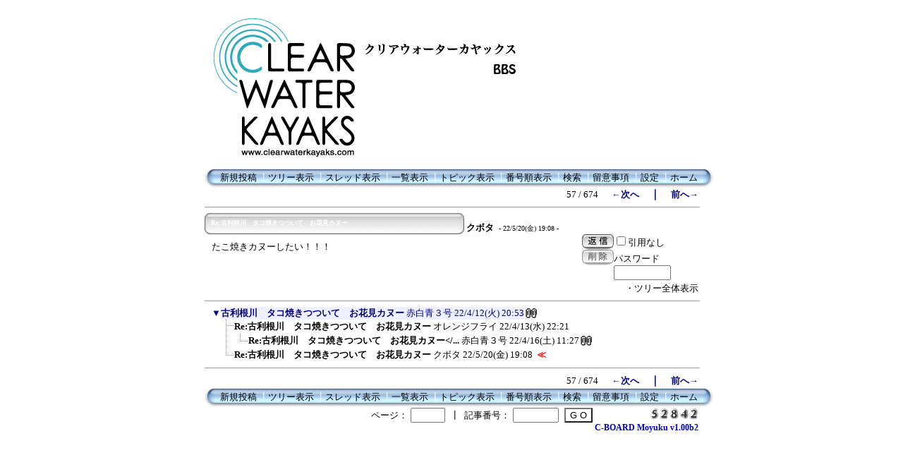

--- FILE ---
content_type: text/html; charset=Shift_JIS
request_url: http://clearwaterkayaks.sub.jp/bbs2/c-board.cgi?cmd=one;no=634;id=
body_size: 3261
content:
<!DOCTYPE HTML PUBLIC "-//W3C//DTD HTML 4.01 Transitional//EN">
<html lang="ja">
<head>
 <meta http-equiv="Content-type" content="text/html; charset=Shift_JIS">
 <meta http-equiv="content-script-type" content="text/javascript">
 <meta http-equiv="content-style-type" content="text/css">
 <meta name="robots" content="INDEX,FOLLOW">
 <meta name="keywords" content="C-BOARD Moyuku,掲示板,クリアウォーターカヤックス">
 <meta name="description" content="このサイトは掲示板の【C-BOARD Moyuku】で構成されています。">
 <script language="JavaScript" src="./public/c-board.js"></script>
 <link rel="stylesheet" type="text/css" href="./brd/myk/data/c-board.css">
 <link rel="alternate" type="application/rss+xml" title="RSS2.0 最新ツリー" href="c-board.cgi?id=&cmd=rss200&mode=1">
 <link rel="alternate" type="application/rss+xml" title="RSS2.0 最新記事" href="c-board.cgi?id=&cmd=rss200&mode=2">
 <link rel="alternate" type="application/rss+xml" title="RSS1.0 最新ツリー" href="c-board.cgi?id=&cmd=rss100&mode=1">
 <link rel="alternate" type="application/rss+xml" title="RSS1.0 最新記事" href="c-board.cgi?id=&cmd=rss100&mode=2">
 <title>CLEAR WATER KAYAKS BBS</title>
</head>
<body>

<div style="text-align:center;">
<div style="border:0px solid; margin:0px; padding:0px; width:700; text-align:left; margin: 0px auto;">
	
<br><a href="../index.html"><img src="../img/bbslogo.png" alt="クリアウォーターカヤックスBBS"  width="443" height="196" border="0"></a><p>

<!-- 上部メニュー部 -->
<div style="border:0px solid; width:700; text-align:right;">

	<div style="text-align:left;">
   <table border=0 cellspacing=0 cellpadding=0>
	<tr valign="top">
	 <td><img src="./brd/myk/image/mnu_table_left.gif" width=14 height=28 alt=""></td>
	 <td background="./brd/myk/image/mnu_table_back.gif" nowrap style="padding-top:4px;">&nbsp;&nbsp;<a class="Menu" href="c-board.cgi?cmd=psn">新規投稿</a><span class="MenuSplit">&nbsp;┃</span><a class="Menu" href="c-board.cgi?cmd=tre">ツリー表示</a><span class="MenuSplit">&nbsp;┃</span><a class="Menu" href="c-board.cgi?cmd=thr">スレッド表示</a><span class="MenuSplit">&nbsp;┃</span><a class="Menu" href="c-board.cgi?cmd=all">一覧表示</a><span class="MenuSplit">&nbsp;┃</span><a class="Menu" href="c-board.cgi?cmd=tpc">トピック表示</a><span class="MenuSplit">&nbsp;┃</span><a class="Menu" href="c-board.cgi?cmd=nmb">番号順表示</a><span class="MenuSplit">&nbsp;┃</span><a class="Menu" href="c-board.cgi?cmd=srn">検索</a><span class="MenuSplit">&nbsp;┃</span><a class="Menu" href="c-board.cgi?cmd=inf">留意事項</a><span class="MenuSplit">&nbsp;┃</span><a class="Menu" href="c-board.cgi?cmd=csn">設定</a><span class="MenuSplit">&nbsp;┃</span><a class="Menu" href="../index.html" target="_top">ホーム</a>&nbsp;&nbsp;</td>
	 <td><img src="./brd/myk/image/mnu_table_right.gif" width=14 height=28 alt=""></td>
	</tr>
   </table>
	</div>
	
	<div style="width:700; text-align:right;">
	<span class=MenuOut>57 / 674 </span>&nbsp;&nbsp;&nbsp;&nbsp;<a href="c-board.cgi?cmd=one;page=56" title="バッチリ写ってます！"><font size="3" color="#000080" style="font-size: 10pt"><b>←次へ</b></font></a><font size="3" color="#000080" style="font-size: 11pt"><b>　｜　</b></font><a href="c-board.cgi?cmd=one;page=58" title="Re:私をカヌーに連れてって"><font size="3" color="#000080" style="font-size: 10pt"><b>前へ→</b></font></a>
	</div>
	
</div><!-- 上部メニュー部 -->
<hr size=1 width=700 align="left">
<a name="634"></a>
<table border=0 cellspacing=0 cellpadding=0>
 <tr>
  <td>
   <table border=0 cellspacing=0 cellpadding=0>
    <tr><td><img src="./brd/myk/image/sbj_table_left.gif" width=9 height=30 alt=""></td>
	<td background="./brd/myk/image/sbj_table_back.gif" width=350 nowrap>
     <a href="c-board.cgi?cmd=one;no=634;id="><span class="AllSubject"><strong><small style="font-size:xx-small">Re:古利根川　タコ焼きつついて　お花見カヌー</small></strong></span></a>
	</td>
	<td><img src="./brd/myk/image/sbj_table_right.gif" width=9 height=30 alt=""></td>
    </tr>
   </table>
  </td>
  <td valign="bottom">
   <span class=AllName>&nbsp;<strong title="［識別番号：497c7175d7］">クボタ</strong></span>
	
   <span class=AllDate>&nbsp;- 22/5/20(金) 19:08 -</span>
  </td>
 </tr>
</table>


<div style="border:0px solid red; width:700;">

  <div style="float:left; width:535; border:0px solid;">
    <div style="padding: 10px 6px 10px 10px; line-height:105%; word-wrap:break-word; overflow:auto;">
    <span class=AllBody1>たこ焼きカヌーしたい！！！<br />
<br />
</span>
    <br clear="all" />
    </div>
  </div>

  <div style="float:left; border:0px solid;">
    <div style="border:0px solid;">
    <form action="c-board.cgi" method="post" style="margin:0px;">
	<div style="float:left;">
	<input type="image" src="./brd/myk/image/reply.gif" name="返信" border="0" width="45" height="22" alt="返信">
    </div>
    <div style="float:left;">
   	  <span class=AllReply>
	   <input name="no_quot" type=checkbox value="1" class=AllReplyInput title="チェックすると返信時に元記事を引用しなくなります">引用なし
	  </span>
	  <input type="hidden" name="follow" value="634">
	  <input type="hidden" name="id" value="">
	  <input type="hidden" name="cmd" value="psn">
	</div>
	</form>
   <br clear="all" style="height:0px;" />
   </div>

   <div style="border:0px solid;">
	<form action="c-board.cgi" method="post" style="margin:0px 0px;">
	<div style="float:left;">
	
	<input type="image" src="./brd/myk/image/delete.gif" name="削除" width="45" height="22" border="0" alt="削除">
	</div>
	<div style="float:left; padding-top:4px;">
	<span class="AllDelete">パスワード<br />
	<input name="key" size="8" maxlength="10" type=password value="" class="AllDeleteInput" title="投稿したときに入力したパスワードを入力してください" style="font-family: Verdana, sans-serif;">
	</span>
	  <input type=hidden name="no" value="634">
	  <input type=hidden name="tree" value="628">
	  <input type=hidden name="id" value="">
	  <input type=hidden name="cmd" value="dlm">
	</div>
	</form>
   <br clear="all" style="height:0px;" />
   </div>

   <div style="border:0px;">
   
   </div>

  </div>
<br clear="all" style="height:0px;" />
</div>

<div style="text-align:right; width:700; border:0px solid black;">
<div>
   <span class=AllHit></span>
   <span class=AllHit></span>
   <span class=AllAgent></span>
</div>
	<div style="text-align:right;">
	<a href="c-board.cgi?cmd=ntr;tree=628;id=" title="記事が属するツリーの記事を全て表示します"><span class="AllTree">・ツリー全体表示</span></a>
	</div>

</div>
<hr size=1 width=700 align="left">
<table border=0 cellspacing=0 cellpadding=0>
 <tr>
  <td><img src="./brd/myk/image/_.gif" width=10 height=1 alt=""></td>
  <td><a href="c-board.cgi?cmd=ntr;tree=628" title="記事が属するツリーの記事を全て表示します"><font size="3" color="#000080" style="font-size: 10pt">▼</font></a></td>
  <td bgcolor="#eff0ff">
   <a class=TreeParentSubject href="c-board.cgi?cmd=one;no=628;id=#628" title=""><strong>古利根川　タコ焼きつついて　お花見カヌー</strong>
    <span class=TreeParentName>赤白青３号</span>
    <span class=TreeParentDate>22/4/12(火) 20:53</span></a>
  </td>
  <td><span style="margin-left:1px;"></span></td>
  <td>
  <span style="margin-left:1px;"><img src="./brd/myk/image/clip_icon.gif" width="8" height="14" border="0" alt="[添付]"><img src="./brd/myk/image/clip_icon.gif" width="8" height="14" border="0" alt="[添付]"><span>
  <span style="margin-left:1px;"></span>
  </td>
 </tr>
</table>
<table border=0 cellspacing=0 cellpadding=0>
 <tr>
  <td><img src="./brd/myk/image/_.gif" width=10 height=1 alt=""></td>
  <td><img src="./brd/myk/image/_.gif" width=12 height=1 alt="" border=0><a href="c-board.cgi?cmd=ntr;tree=628;no=630" title="この記事にぶら下がってる記事を全て表示します"><img src="./brd/myk/image/T_icon.gif" width="20" height="20" border="0"></a></td>
  <td bgcolor="#ffffff">
   <a class=TreeChildSubject href="c-board.cgi?cmd=one;no=630;id=#630" title=""><strong>Re:古利根川　タコ焼きつついて　お花見カヌー</strong>
    <span class=TreeChildName>オレンジフライ</span>
    <span class=TreeChildDate>22/4/13(水) 22:21</span></a>
  </td>
  <td><span style="margin-left:1px;"></span></td>
  <td>
  <span style="margin-left:1px;"><span>
  <span style="margin-left:1px;"></span>
  </td>
 </tr>
</table>
<table border=0 cellspacing=0 cellpadding=0>
 <tr>
  <td><img src="./brd/myk/image/_.gif" width=10 height=1 alt=""></td>
  <td><img src="./brd/myk/image/_.gif" width=12 height=1 alt="" border=0><img src="./brd/myk/image/I_icon.gif" width="20" height="20" border="0"><a href="c-board.cgi?cmd=ntr;tree=628;no=631" title="この記事にぶら下がってる記事を全て表示します"><img src="./brd/myk/image/L_icon.gif" width="20" height="20" border="0"></a></td>
  <td bgcolor="#ffffff">
   <a class=TreeChildSubject href="c-board.cgi?cmd=one;no=631;id=#631" title=""><strong>Re:古利根川　タコ焼きつついて　お花見カヌー&lt;/...</strong>
    <span class=TreeChildName>赤白青３号</span>
    <span class=TreeChildDate>22/4/16(土) 11:27</span></a>
  </td>
  <td><span style="margin-left:1px;"></span></td>
  <td>
  <span style="margin-left:1px;"><img src="./brd/myk/image/clip_icon.gif" width="8" height="14" border="0" alt="[添付]"><img src="./brd/myk/image/clip_icon.gif" width="8" height="14" border="0" alt="[添付]"><span>
  <span style="margin-left:1px;"></span>
  </td>
 </tr>
</table>
<table border=0 cellspacing=0 cellpadding=0>
 <tr>
  <td><img src="./brd/myk/image/_.gif" width=10 height=1 alt=""></td>
  <td><img src="./brd/myk/image/_.gif" width=12 height=1 alt="" border=0><a href="c-board.cgi?cmd=ntr;tree=628;no=634" title="この記事にぶら下がってる記事を全て表示します"><img src="./brd/myk/image/L_icon.gif" width="20" height="20" border="0"></a></td>
  <td bgcolor="#ffffff">
   <a class=TreeChildSubject href="c-board.cgi?cmd=one;no=634;id=#634" title=""><strong>Re:古利根川　タコ焼きつついて　お花見カヌー</strong>
    <span class=TreeChildName>クボタ</span>
    <span class=TreeChildDate>22/5/20(金) 19:08</span></a>
  </td>
  <td><span style="margin-left:1px;"></span></td>
  <td>
  <span style="margin-left:1px;"><span>
  <span style="margin-left:1px;"><span style="margin-left:3px;"><font size="3" color="#ff0000" style="font-size: 10pt"><b>≪</b></font></span></span>
  </td>
 </tr>
</table>
<hr size=1 width=700 align="left">
<!-- 下部メニュー部 -->
<div style="border:0px solid; width:700; text-align:right;">

	<div>
	<span class=MenuOut>57 / 674 </span>&nbsp;&nbsp;&nbsp;&nbsp;<a href="c-board.cgi?cmd=one;page=56" title="バッチリ写ってます！"><font size="3" color="#000080" style="font-size: 10pt"><b>←次へ</b></font></a><font size="3" color="#000080" style="font-size: 11pt"><b>　｜　</b></font><a href="c-board.cgi?cmd=one;page=58" title="Re:私をカヌーに連れてって"><font size="3" color="#000080" style="font-size: 10pt"><b>前へ→</b></font></a>
	</div>

	<div style="text-align:left;">
   <table border=0 cellspacing=0 cellpadding=0>
	<tr valign="top">
	 <td><img src="./brd/myk/image/mnu_table_left.gif" width=14 height=28 alt=""></td>
	 <td background="./brd/myk/image/mnu_table_back.gif" nowrap style="padding-top:4px;">&nbsp;&nbsp;<a class="Menu" href="c-board.cgi?cmd=psn">新規投稿</a><span class="MenuSplit">&nbsp;┃</span><a class="Menu" href="c-board.cgi?cmd=tre">ツリー表示</a><span class="MenuSplit">&nbsp;┃</span><a class="Menu" href="c-board.cgi?cmd=thr">スレッド表示</a><span class="MenuSplit">&nbsp;┃</span><a class="Menu" href="c-board.cgi?cmd=all">一覧表示</a><span class="MenuSplit">&nbsp;┃</span><a class="Menu" href="c-board.cgi?cmd=tpc">トピック表示</a><span class="MenuSplit">&nbsp;┃</span><a class="Menu" href="c-board.cgi?cmd=nmb">番号順表示</a><span class="MenuSplit">&nbsp;┃</span><a class="Menu" href="c-board.cgi?cmd=srn">検索</a><span class="MenuSplit">&nbsp;┃</span><a class="Menu" href="c-board.cgi?cmd=inf">留意事項</a><span class="MenuSplit">&nbsp;┃</span><a class="Menu" href="c-board.cgi?cmd=csn">設定</a><span class="MenuSplit">&nbsp;┃</span><a class="Menu" href="../index.html" target="_top">ホーム</a>&nbsp;&nbsp;</td>
	 <td><img src="./brd/myk/image/mnu_table_right.gif" width=14 height=28 alt=""></td>
	</tr>
   </table>
	</div>
	
	<div style="margin-top:1px;">
	<div class=Count style="float:right; width:150px;">&nbsp;<img src="./brd/myk/image/5.gif" alt="5"><img src="./brd/myk/image/2.gif" alt="2"><img src="./brd/myk/image/8.gif" alt="8"><img src="./brd/myk/image/4.gif" alt="4"><img src="./brd/myk/image/2.gif" alt="2"></div>
	<div style="float:right;">
	<form action="c-board.cgi" method="post" style="display:inline;">
	  <span class=MenuOut>ページ：</span>
	  <input type=text name="page" size=4 class=MenuInput title="表示したいページ番号を入力してください">
	  <span class=MenuOut>&nbsp;┃&nbsp;</span>
	  <span class=MenuOut>記事番号：</span>
	  <input type=text name="no" size=6 class=MenuInput title="表示したい記事番号を入力してください">&nbsp;
	  <input type=submit value="G O" class=MenuSend style="background: #ffffff; border: 1 solid #333333" title="指定されたページ・番号にジャンプします">
	  <input type="hidden" name="mode" value="one">
	  <input type="hidden" name="id" value="">
	  <input type="hidden" name="cmd" value="jmp">
	</form>
	</div>
	<br clear="all" />
	</div>

	<div>
   <span class=Version><strong>
	<a href="c-board.cgi?cmd=ver;id=" title="バージョン情報表示【この掲示板CGIが欲しい人はクリック！】">
	C-BOARD Moyuku v1.00b2</a><br />
   </strong></span>
	</div>

</div><!-- 下部メニュー部 -->


<img src="c-board.cgi?cmd=rdw;read=27a;1767997766;id=" width=1 height=1 alt="">	<script type="text/javascript">
	 <!--
	 function Error(msg, url, line) {
		 return true;
	 }
	 window.onerror = Error;
	 var Referer = escape(document.referrer);
	 document.write('<img src="c-board.cgi?cmd=csw');
	 document.write('&screen=', screen.width, '_', screen.height);
	 document.write('&color=', screen.colorDepth);
	 document.write('&referer=', Referer);
	 document.write('&id=');
	 document.write('" width="1" height="1" alt="">');
	 // -->
	</script>
	<noscript>
	 <img src="c-board.cgi?cmd=csw;id=" width="1"
		  height="1" alt="">
	</noscript>


</div>
</div>
</body>
</html>
